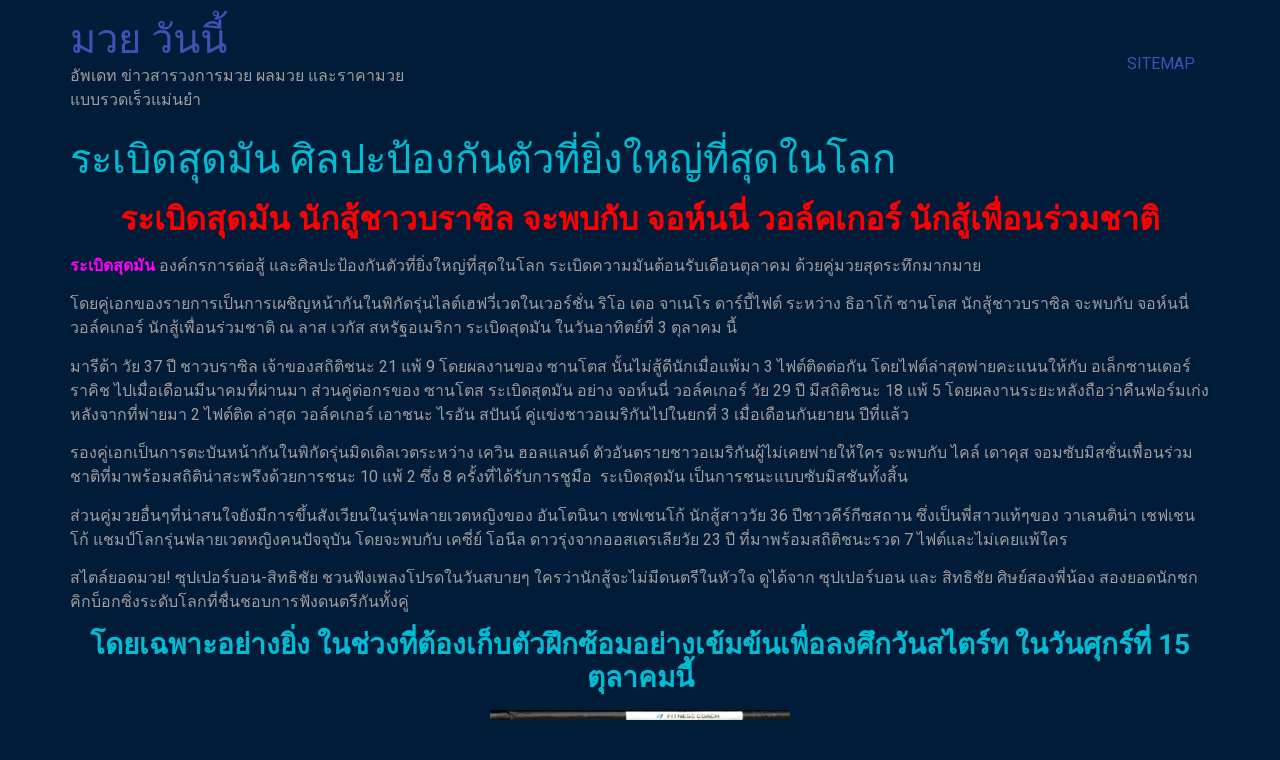

--- FILE ---
content_type: text/html; charset=UTF-8
request_url: https://www.mmajacked.com/%E0%B8%A3%E0%B8%B0%E0%B9%80%E0%B8%9A%E0%B8%B4%E0%B8%94%E0%B8%AA%E0%B8%B8%E0%B8%94%E0%B8%A1%E0%B8%B1%E0%B8%99/
body_size: 13273
content:
<!doctype html>
<html lang="th">
<head>
	<meta charset="UTF-8">
	<meta name="viewport" content="width=device-width, initial-scale=1">
	<link rel="profile" href="https://gmpg.org/xfn/11">
	<meta name='robots' content='index, follow, max-image-preview:large, max-snippet:-1, max-video-preview:-1' />

	<!-- This site is optimized with the Yoast SEO plugin v20.13 - https://yoast.com/wordpress/plugins/seo/ -->
	<title>ระเบิดสุดมัน ต้อนรับเดือนตุลาคม ด้วยคู่มวยสุดระทึกมากมาย</title>
	<meta name="description" content="ระเบิดสุดมัน และขาดลอย ผมจะพยายามเอาชนะให้ได้เพื่อพิสูจน์ให้ทุกคนเห็นว่า เปโตรเซียน ไม่ใช่นักชกคิกบ็อกซิ่งที่เก่งที่สุดเมื่อต้องมาเจอผม" />
	<link rel="canonical" href="https://www.mmajacked.com/ระเบิดสุดมัน/" />
	<meta property="og:locale" content="th_TH" />
	<meta property="og:type" content="article" />
	<meta property="og:title" content="ระเบิดสุดมัน ต้อนรับเดือนตุลาคม ด้วยคู่มวยสุดระทึกมากมาย" />
	<meta property="og:description" content="ระเบิดสุดมัน และขาดลอย ผมจะพยายามเอาชนะให้ได้เพื่อพิสูจน์ให้ทุกคนเห็นว่า เปโตรเซียน ไม่ใช่นักชกคิกบ็อกซิ่งที่เก่งที่สุดเมื่อต้องมาเจอผม" />
	<meta property="og:url" content="https://www.mmajacked.com/ระเบิดสุดมัน/" />
	<meta property="og:site_name" content="มวย วันนี้" />
	<meta property="article:published_time" content="2021-10-04T07:34:00+00:00" />
	<meta property="article:modified_time" content="2022-01-08T02:23:31+00:00" />
	<meta property="og:image" content="https://www.mmajacked.com/wp-content/uploads/2021/10/13-1.jpg" />
	<meta property="og:image:width" content="728" />
	<meta property="og:image:height" content="437" />
	<meta property="og:image:type" content="image/jpeg" />
	<meta name="author" content="admins" />
	<meta name="twitter:card" content="summary_large_image" />
	<meta name="twitter:label1" content="Written by" />
	<meta name="twitter:data1" content="admins" />
	<meta name="twitter:label2" content="Est. reading time" />
	<meta name="twitter:data2" content="2 นาที" />
	<script type="application/ld+json" class="yoast-schema-graph">{"@context":"https://schema.org","@graph":[{"@type":"WebPage","@id":"https://www.mmajacked.com/%e0%b8%a3%e0%b8%b0%e0%b9%80%e0%b8%9a%e0%b8%b4%e0%b8%94%e0%b8%aa%e0%b8%b8%e0%b8%94%e0%b8%a1%e0%b8%b1%e0%b8%99/","url":"https://www.mmajacked.com/%e0%b8%a3%e0%b8%b0%e0%b9%80%e0%b8%9a%e0%b8%b4%e0%b8%94%e0%b8%aa%e0%b8%b8%e0%b8%94%e0%b8%a1%e0%b8%b1%e0%b8%99/","name":"ระเบิดสุดมัน ต้อนรับเดือนตุลาคม ด้วยคู่มวยสุดระทึกมากมาย","isPartOf":{"@id":"https://www.mmajacked.com/#website"},"primaryImageOfPage":{"@id":"https://www.mmajacked.com/%e0%b8%a3%e0%b8%b0%e0%b9%80%e0%b8%9a%e0%b8%b4%e0%b8%94%e0%b8%aa%e0%b8%b8%e0%b8%94%e0%b8%a1%e0%b8%b1%e0%b8%99/#primaryimage"},"image":{"@id":"https://www.mmajacked.com/%e0%b8%a3%e0%b8%b0%e0%b9%80%e0%b8%9a%e0%b8%b4%e0%b8%94%e0%b8%aa%e0%b8%b8%e0%b8%94%e0%b8%a1%e0%b8%b1%e0%b8%99/#primaryimage"},"thumbnailUrl":"https://www.mmajacked.com/wp-content/uploads/2021/10/13-1.jpg","datePublished":"2021-10-04T07:34:00+00:00","dateModified":"2022-01-08T02:23:31+00:00","author":{"@id":"https://www.mmajacked.com/#/schema/person/3523647577f9cbb25fcfa4fb5cd27b6c"},"description":"ระเบิดสุดมัน และขาดลอย ผมจะพยายามเอาชนะให้ได้เพื่อพิสูจน์ให้ทุกคนเห็นว่า เปโตรเซียน ไม่ใช่นักชกคิกบ็อกซิ่งที่เก่งที่สุดเมื่อต้องมาเจอผม","breadcrumb":{"@id":"https://www.mmajacked.com/%e0%b8%a3%e0%b8%b0%e0%b9%80%e0%b8%9a%e0%b8%b4%e0%b8%94%e0%b8%aa%e0%b8%b8%e0%b8%94%e0%b8%a1%e0%b8%b1%e0%b8%99/#breadcrumb"},"inLanguage":"th","potentialAction":[{"@type":"ReadAction","target":["https://www.mmajacked.com/%e0%b8%a3%e0%b8%b0%e0%b9%80%e0%b8%9a%e0%b8%b4%e0%b8%94%e0%b8%aa%e0%b8%b8%e0%b8%94%e0%b8%a1%e0%b8%b1%e0%b8%99/"]}]},{"@type":"ImageObject","inLanguage":"th","@id":"https://www.mmajacked.com/%e0%b8%a3%e0%b8%b0%e0%b9%80%e0%b8%9a%e0%b8%b4%e0%b8%94%e0%b8%aa%e0%b8%b8%e0%b8%94%e0%b8%a1%e0%b8%b1%e0%b8%99/#primaryimage","url":"https://www.mmajacked.com/wp-content/uploads/2021/10/13-1.jpg","contentUrl":"https://www.mmajacked.com/wp-content/uploads/2021/10/13-1.jpg","width":728,"height":437,"caption":"ระเบิดสุดมัน"},{"@type":"BreadcrumbList","@id":"https://www.mmajacked.com/%e0%b8%a3%e0%b8%b0%e0%b9%80%e0%b8%9a%e0%b8%b4%e0%b8%94%e0%b8%aa%e0%b8%b8%e0%b8%94%e0%b8%a1%e0%b8%b1%e0%b8%99/#breadcrumb","itemListElement":[{"@type":"ListItem","position":1,"name":"Home","item":"https://www.mmajacked.com/"},{"@type":"ListItem","position":2,"name":"ระเบิดสุดมัน ศิลปะป้องกันตัวที่ยิ่งใหญ่ที่สุดในโลก"}]},{"@type":"WebSite","@id":"https://www.mmajacked.com/#website","url":"https://www.mmajacked.com/","name":"มวย วันนี้","description":"อัพเดท ข่าวสารวงการมวย ผลมวย และราคามวย แบบรวดเร็วแม่นยำ","potentialAction":[{"@type":"SearchAction","target":{"@type":"EntryPoint","urlTemplate":"https://www.mmajacked.com/?s={search_term_string}"},"query-input":"required name=search_term_string"}],"inLanguage":"th"},{"@type":"Person","@id":"https://www.mmajacked.com/#/schema/person/3523647577f9cbb25fcfa4fb5cd27b6c","name":"admins","image":{"@type":"ImageObject","inLanguage":"th","@id":"https://www.mmajacked.com/#/schema/person/image/","url":"https://secure.gravatar.com/avatar/46d8d939eb3157d0197a0cdc411799d8?s=96&d=mm&r=g","contentUrl":"https://secure.gravatar.com/avatar/46d8d939eb3157d0197a0cdc411799d8?s=96&d=mm&r=g","caption":"admins"},"url":"https://www.mmajacked.com/author/admins/"}]}</script>
	<!-- / Yoast SEO plugin. -->


<link rel="alternate" type="application/rss+xml" title="มวย วันนี้ &raquo; ฟีด" href="https://www.mmajacked.com/feed/" />
<script>
window._wpemojiSettings = {"baseUrl":"https:\/\/s.w.org\/images\/core\/emoji\/14.0.0\/72x72\/","ext":".png","svgUrl":"https:\/\/s.w.org\/images\/core\/emoji\/14.0.0\/svg\/","svgExt":".svg","source":{"concatemoji":"https:\/\/www.mmajacked.com\/wp-includes\/js\/wp-emoji-release.min.js?ver=6.3.7"}};
/*! This file is auto-generated */
!function(i,n){var o,s,e;function c(e){try{var t={supportTests:e,timestamp:(new Date).valueOf()};sessionStorage.setItem(o,JSON.stringify(t))}catch(e){}}function p(e,t,n){e.clearRect(0,0,e.canvas.width,e.canvas.height),e.fillText(t,0,0);var t=new Uint32Array(e.getImageData(0,0,e.canvas.width,e.canvas.height).data),r=(e.clearRect(0,0,e.canvas.width,e.canvas.height),e.fillText(n,0,0),new Uint32Array(e.getImageData(0,0,e.canvas.width,e.canvas.height).data));return t.every(function(e,t){return e===r[t]})}function u(e,t,n){switch(t){case"flag":return n(e,"\ud83c\udff3\ufe0f\u200d\u26a7\ufe0f","\ud83c\udff3\ufe0f\u200b\u26a7\ufe0f")?!1:!n(e,"\ud83c\uddfa\ud83c\uddf3","\ud83c\uddfa\u200b\ud83c\uddf3")&&!n(e,"\ud83c\udff4\udb40\udc67\udb40\udc62\udb40\udc65\udb40\udc6e\udb40\udc67\udb40\udc7f","\ud83c\udff4\u200b\udb40\udc67\u200b\udb40\udc62\u200b\udb40\udc65\u200b\udb40\udc6e\u200b\udb40\udc67\u200b\udb40\udc7f");case"emoji":return!n(e,"\ud83e\udef1\ud83c\udffb\u200d\ud83e\udef2\ud83c\udfff","\ud83e\udef1\ud83c\udffb\u200b\ud83e\udef2\ud83c\udfff")}return!1}function f(e,t,n){var r="undefined"!=typeof WorkerGlobalScope&&self instanceof WorkerGlobalScope?new OffscreenCanvas(300,150):i.createElement("canvas"),a=r.getContext("2d",{willReadFrequently:!0}),o=(a.textBaseline="top",a.font="600 32px Arial",{});return e.forEach(function(e){o[e]=t(a,e,n)}),o}function t(e){var t=i.createElement("script");t.src=e,t.defer=!0,i.head.appendChild(t)}"undefined"!=typeof Promise&&(o="wpEmojiSettingsSupports",s=["flag","emoji"],n.supports={everything:!0,everythingExceptFlag:!0},e=new Promise(function(e){i.addEventListener("DOMContentLoaded",e,{once:!0})}),new Promise(function(t){var n=function(){try{var e=JSON.parse(sessionStorage.getItem(o));if("object"==typeof e&&"number"==typeof e.timestamp&&(new Date).valueOf()<e.timestamp+604800&&"object"==typeof e.supportTests)return e.supportTests}catch(e){}return null}();if(!n){if("undefined"!=typeof Worker&&"undefined"!=typeof OffscreenCanvas&&"undefined"!=typeof URL&&URL.createObjectURL&&"undefined"!=typeof Blob)try{var e="postMessage("+f.toString()+"("+[JSON.stringify(s),u.toString(),p.toString()].join(",")+"));",r=new Blob([e],{type:"text/javascript"}),a=new Worker(URL.createObjectURL(r),{name:"wpTestEmojiSupports"});return void(a.onmessage=function(e){c(n=e.data),a.terminate(),t(n)})}catch(e){}c(n=f(s,u,p))}t(n)}).then(function(e){for(var t in e)n.supports[t]=e[t],n.supports.everything=n.supports.everything&&n.supports[t],"flag"!==t&&(n.supports.everythingExceptFlag=n.supports.everythingExceptFlag&&n.supports[t]);n.supports.everythingExceptFlag=n.supports.everythingExceptFlag&&!n.supports.flag,n.DOMReady=!1,n.readyCallback=function(){n.DOMReady=!0}}).then(function(){return e}).then(function(){var e;n.supports.everything||(n.readyCallback(),(e=n.source||{}).concatemoji?t(e.concatemoji):e.wpemoji&&e.twemoji&&(t(e.twemoji),t(e.wpemoji)))}))}((window,document),window._wpemojiSettings);
</script>
<style>
img.wp-smiley,
img.emoji {
	display: inline !important;
	border: none !important;
	box-shadow: none !important;
	height: 1em !important;
	width: 1em !important;
	margin: 0 0.07em !important;
	vertical-align: -0.1em !important;
	background: none !important;
	padding: 0 !important;
}
</style>
	<link rel='stylesheet' id='wp-block-library-css' href='https://www.mmajacked.com/wp-includes/css/dist/block-library/style.min.css?ver=6.3.7' media='all' />
<style id='classic-theme-styles-inline-css'>
/*! This file is auto-generated */
.wp-block-button__link{color:#fff;background-color:#32373c;border-radius:9999px;box-shadow:none;text-decoration:none;padding:calc(.667em + 2px) calc(1.333em + 2px);font-size:1.125em}.wp-block-file__button{background:#32373c;color:#fff;text-decoration:none}
</style>
<style id='global-styles-inline-css'>
body{--wp--preset--color--black: #000000;--wp--preset--color--cyan-bluish-gray: #abb8c3;--wp--preset--color--white: #ffffff;--wp--preset--color--pale-pink: #f78da7;--wp--preset--color--vivid-red: #cf2e2e;--wp--preset--color--luminous-vivid-orange: #ff6900;--wp--preset--color--luminous-vivid-amber: #fcb900;--wp--preset--color--light-green-cyan: #7bdcb5;--wp--preset--color--vivid-green-cyan: #00d084;--wp--preset--color--pale-cyan-blue: #8ed1fc;--wp--preset--color--vivid-cyan-blue: #0693e3;--wp--preset--color--vivid-purple: #9b51e0;--wp--preset--gradient--vivid-cyan-blue-to-vivid-purple: linear-gradient(135deg,rgba(6,147,227,1) 0%,rgb(155,81,224) 100%);--wp--preset--gradient--light-green-cyan-to-vivid-green-cyan: linear-gradient(135deg,rgb(122,220,180) 0%,rgb(0,208,130) 100%);--wp--preset--gradient--luminous-vivid-amber-to-luminous-vivid-orange: linear-gradient(135deg,rgba(252,185,0,1) 0%,rgba(255,105,0,1) 100%);--wp--preset--gradient--luminous-vivid-orange-to-vivid-red: linear-gradient(135deg,rgba(255,105,0,1) 0%,rgb(207,46,46) 100%);--wp--preset--gradient--very-light-gray-to-cyan-bluish-gray: linear-gradient(135deg,rgb(238,238,238) 0%,rgb(169,184,195) 100%);--wp--preset--gradient--cool-to-warm-spectrum: linear-gradient(135deg,rgb(74,234,220) 0%,rgb(151,120,209) 20%,rgb(207,42,186) 40%,rgb(238,44,130) 60%,rgb(251,105,98) 80%,rgb(254,248,76) 100%);--wp--preset--gradient--blush-light-purple: linear-gradient(135deg,rgb(255,206,236) 0%,rgb(152,150,240) 100%);--wp--preset--gradient--blush-bordeaux: linear-gradient(135deg,rgb(254,205,165) 0%,rgb(254,45,45) 50%,rgb(107,0,62) 100%);--wp--preset--gradient--luminous-dusk: linear-gradient(135deg,rgb(255,203,112) 0%,rgb(199,81,192) 50%,rgb(65,88,208) 100%);--wp--preset--gradient--pale-ocean: linear-gradient(135deg,rgb(255,245,203) 0%,rgb(182,227,212) 50%,rgb(51,167,181) 100%);--wp--preset--gradient--electric-grass: linear-gradient(135deg,rgb(202,248,128) 0%,rgb(113,206,126) 100%);--wp--preset--gradient--midnight: linear-gradient(135deg,rgb(2,3,129) 0%,rgb(40,116,252) 100%);--wp--preset--font-size--small: 13px;--wp--preset--font-size--medium: 20px;--wp--preset--font-size--large: 36px;--wp--preset--font-size--x-large: 42px;--wp--preset--spacing--20: 0.44rem;--wp--preset--spacing--30: 0.67rem;--wp--preset--spacing--40: 1rem;--wp--preset--spacing--50: 1.5rem;--wp--preset--spacing--60: 2.25rem;--wp--preset--spacing--70: 3.38rem;--wp--preset--spacing--80: 5.06rem;--wp--preset--shadow--natural: 6px 6px 9px rgba(0, 0, 0, 0.2);--wp--preset--shadow--deep: 12px 12px 50px rgba(0, 0, 0, 0.4);--wp--preset--shadow--sharp: 6px 6px 0px rgba(0, 0, 0, 0.2);--wp--preset--shadow--outlined: 6px 6px 0px -3px rgba(255, 255, 255, 1), 6px 6px rgba(0, 0, 0, 1);--wp--preset--shadow--crisp: 6px 6px 0px rgba(0, 0, 0, 1);}:where(.is-layout-flex){gap: 0.5em;}:where(.is-layout-grid){gap: 0.5em;}body .is-layout-flow > .alignleft{float: left;margin-inline-start: 0;margin-inline-end: 2em;}body .is-layout-flow > .alignright{float: right;margin-inline-start: 2em;margin-inline-end: 0;}body .is-layout-flow > .aligncenter{margin-left: auto !important;margin-right: auto !important;}body .is-layout-constrained > .alignleft{float: left;margin-inline-start: 0;margin-inline-end: 2em;}body .is-layout-constrained > .alignright{float: right;margin-inline-start: 2em;margin-inline-end: 0;}body .is-layout-constrained > .aligncenter{margin-left: auto !important;margin-right: auto !important;}body .is-layout-constrained > :where(:not(.alignleft):not(.alignright):not(.alignfull)){max-width: var(--wp--style--global--content-size);margin-left: auto !important;margin-right: auto !important;}body .is-layout-constrained > .alignwide{max-width: var(--wp--style--global--wide-size);}body .is-layout-flex{display: flex;}body .is-layout-flex{flex-wrap: wrap;align-items: center;}body .is-layout-flex > *{margin: 0;}body .is-layout-grid{display: grid;}body .is-layout-grid > *{margin: 0;}:where(.wp-block-columns.is-layout-flex){gap: 2em;}:where(.wp-block-columns.is-layout-grid){gap: 2em;}:where(.wp-block-post-template.is-layout-flex){gap: 1.25em;}:where(.wp-block-post-template.is-layout-grid){gap: 1.25em;}.has-black-color{color: var(--wp--preset--color--black) !important;}.has-cyan-bluish-gray-color{color: var(--wp--preset--color--cyan-bluish-gray) !important;}.has-white-color{color: var(--wp--preset--color--white) !important;}.has-pale-pink-color{color: var(--wp--preset--color--pale-pink) !important;}.has-vivid-red-color{color: var(--wp--preset--color--vivid-red) !important;}.has-luminous-vivid-orange-color{color: var(--wp--preset--color--luminous-vivid-orange) !important;}.has-luminous-vivid-amber-color{color: var(--wp--preset--color--luminous-vivid-amber) !important;}.has-light-green-cyan-color{color: var(--wp--preset--color--light-green-cyan) !important;}.has-vivid-green-cyan-color{color: var(--wp--preset--color--vivid-green-cyan) !important;}.has-pale-cyan-blue-color{color: var(--wp--preset--color--pale-cyan-blue) !important;}.has-vivid-cyan-blue-color{color: var(--wp--preset--color--vivid-cyan-blue) !important;}.has-vivid-purple-color{color: var(--wp--preset--color--vivid-purple) !important;}.has-black-background-color{background-color: var(--wp--preset--color--black) !important;}.has-cyan-bluish-gray-background-color{background-color: var(--wp--preset--color--cyan-bluish-gray) !important;}.has-white-background-color{background-color: var(--wp--preset--color--white) !important;}.has-pale-pink-background-color{background-color: var(--wp--preset--color--pale-pink) !important;}.has-vivid-red-background-color{background-color: var(--wp--preset--color--vivid-red) !important;}.has-luminous-vivid-orange-background-color{background-color: var(--wp--preset--color--luminous-vivid-orange) !important;}.has-luminous-vivid-amber-background-color{background-color: var(--wp--preset--color--luminous-vivid-amber) !important;}.has-light-green-cyan-background-color{background-color: var(--wp--preset--color--light-green-cyan) !important;}.has-vivid-green-cyan-background-color{background-color: var(--wp--preset--color--vivid-green-cyan) !important;}.has-pale-cyan-blue-background-color{background-color: var(--wp--preset--color--pale-cyan-blue) !important;}.has-vivid-cyan-blue-background-color{background-color: var(--wp--preset--color--vivid-cyan-blue) !important;}.has-vivid-purple-background-color{background-color: var(--wp--preset--color--vivid-purple) !important;}.has-black-border-color{border-color: var(--wp--preset--color--black) !important;}.has-cyan-bluish-gray-border-color{border-color: var(--wp--preset--color--cyan-bluish-gray) !important;}.has-white-border-color{border-color: var(--wp--preset--color--white) !important;}.has-pale-pink-border-color{border-color: var(--wp--preset--color--pale-pink) !important;}.has-vivid-red-border-color{border-color: var(--wp--preset--color--vivid-red) !important;}.has-luminous-vivid-orange-border-color{border-color: var(--wp--preset--color--luminous-vivid-orange) !important;}.has-luminous-vivid-amber-border-color{border-color: var(--wp--preset--color--luminous-vivid-amber) !important;}.has-light-green-cyan-border-color{border-color: var(--wp--preset--color--light-green-cyan) !important;}.has-vivid-green-cyan-border-color{border-color: var(--wp--preset--color--vivid-green-cyan) !important;}.has-pale-cyan-blue-border-color{border-color: var(--wp--preset--color--pale-cyan-blue) !important;}.has-vivid-cyan-blue-border-color{border-color: var(--wp--preset--color--vivid-cyan-blue) !important;}.has-vivid-purple-border-color{border-color: var(--wp--preset--color--vivid-purple) !important;}.has-vivid-cyan-blue-to-vivid-purple-gradient-background{background: var(--wp--preset--gradient--vivid-cyan-blue-to-vivid-purple) !important;}.has-light-green-cyan-to-vivid-green-cyan-gradient-background{background: var(--wp--preset--gradient--light-green-cyan-to-vivid-green-cyan) !important;}.has-luminous-vivid-amber-to-luminous-vivid-orange-gradient-background{background: var(--wp--preset--gradient--luminous-vivid-amber-to-luminous-vivid-orange) !important;}.has-luminous-vivid-orange-to-vivid-red-gradient-background{background: var(--wp--preset--gradient--luminous-vivid-orange-to-vivid-red) !important;}.has-very-light-gray-to-cyan-bluish-gray-gradient-background{background: var(--wp--preset--gradient--very-light-gray-to-cyan-bluish-gray) !important;}.has-cool-to-warm-spectrum-gradient-background{background: var(--wp--preset--gradient--cool-to-warm-spectrum) !important;}.has-blush-light-purple-gradient-background{background: var(--wp--preset--gradient--blush-light-purple) !important;}.has-blush-bordeaux-gradient-background{background: var(--wp--preset--gradient--blush-bordeaux) !important;}.has-luminous-dusk-gradient-background{background: var(--wp--preset--gradient--luminous-dusk) !important;}.has-pale-ocean-gradient-background{background: var(--wp--preset--gradient--pale-ocean) !important;}.has-electric-grass-gradient-background{background: var(--wp--preset--gradient--electric-grass) !important;}.has-midnight-gradient-background{background: var(--wp--preset--gradient--midnight) !important;}.has-small-font-size{font-size: var(--wp--preset--font-size--small) !important;}.has-medium-font-size{font-size: var(--wp--preset--font-size--medium) !important;}.has-large-font-size{font-size: var(--wp--preset--font-size--large) !important;}.has-x-large-font-size{font-size: var(--wp--preset--font-size--x-large) !important;}
.wp-block-navigation a:where(:not(.wp-element-button)){color: inherit;}
:where(.wp-block-post-template.is-layout-flex){gap: 1.25em;}:where(.wp-block-post-template.is-layout-grid){gap: 1.25em;}
:where(.wp-block-columns.is-layout-flex){gap: 2em;}:where(.wp-block-columns.is-layout-grid){gap: 2em;}
.wp-block-pullquote{font-size: 1.5em;line-height: 1.6;}
</style>
<link rel='stylesheet' id='hello-elementor-css' href='https://www.mmajacked.com/wp-content/themes/hello-elementor/style.min.css?ver=2.8.1' media='all' />
<link rel='stylesheet' id='hello-elementor-theme-style-css' href='https://www.mmajacked.com/wp-content/themes/hello-elementor/theme.min.css?ver=2.8.1' media='all' />
<link rel='stylesheet' id='elementor-frontend-css' href='https://www.mmajacked.com/wp-content/plugins/elementor/assets/css/frontend-lite.min.css?ver=3.15.2' media='all' />
<link rel='stylesheet' id='elementor-post-5613-css' href='https://www.mmajacked.com/wp-content/uploads/elementor/css/post-5613.css?ver=1691936126' media='all' />
<link rel='stylesheet' id='elementor-icons-css' href='https://www.mmajacked.com/wp-content/plugins/elementor/assets/lib/eicons/css/elementor-icons.min.css?ver=5.21.0' media='all' />
<link rel='stylesheet' id='swiper-css' href='https://www.mmajacked.com/wp-content/plugins/elementor/assets/lib/swiper/v8/css/swiper.min.css?ver=8.4.5' media='all' />
<link rel='stylesheet' id='elementor-pro-css' href='https://www.mmajacked.com/wp-content/plugins/elementor-pro/assets/css/frontend-lite.min.css?ver=3.15.1' media='all' />
<link rel='stylesheet' id='elementor-global-css' href='https://www.mmajacked.com/wp-content/uploads/elementor/css/global.css?ver=1691936190' media='all' />
<link rel='stylesheet' id='elementor-post-5751-css' href='https://www.mmajacked.com/wp-content/uploads/elementor/css/post-5751.css?ver=1695104043' media='all' />
<link rel='stylesheet' id='google-fonts-1-css' href='https://fonts.googleapis.com/css?family=Roboto%3A100%2C100italic%2C200%2C200italic%2C300%2C300italic%2C400%2C400italic%2C500%2C500italic%2C600%2C600italic%2C700%2C700italic%2C800%2C800italic%2C900%2C900italic%7CRoboto+Slab%3A100%2C100italic%2C200%2C200italic%2C300%2C300italic%2C400%2C400italic%2C500%2C500italic%2C600%2C600italic%2C700%2C700italic%2C800%2C800italic%2C900%2C900italic&#038;display=swap&#038;ver=6.3.7' media='all' />
<link rel="preconnect" href="https://fonts.gstatic.com/" crossorigin><script src='https://www.mmajacked.com/wp-includes/js/jquery/jquery.min.js?ver=3.7.0' id='jquery-core-js'></script>
<script src='https://www.mmajacked.com/wp-includes/js/jquery/jquery-migrate.min.js?ver=3.4.1' id='jquery-migrate-js'></script>
<link rel="https://api.w.org/" href="https://www.mmajacked.com/wp-json/" /><link rel="alternate" type="application/json" href="https://www.mmajacked.com/wp-json/wp/v2/posts/715" /><link rel="EditURI" type="application/rsd+xml" title="RSD" href="https://www.mmajacked.com/xmlrpc.php?rsd" />
<meta name="generator" content="WordPress 6.3.7" />
<link rel='shortlink' href='https://www.mmajacked.com/?p=715' />
<link rel="alternate" type="application/json+oembed" href="https://www.mmajacked.com/wp-json/oembed/1.0/embed?url=https%3A%2F%2Fwww.mmajacked.com%2F%25e0%25b8%25a3%25e0%25b8%25b0%25e0%25b9%2580%25e0%25b8%259a%25e0%25b8%25b4%25e0%25b8%2594%25e0%25b8%25aa%25e0%25b8%25b8%25e0%25b8%2594%25e0%25b8%25a1%25e0%25b8%25b1%25e0%25b8%2599%2F" />
<link rel="alternate" type="text/xml+oembed" href="https://www.mmajacked.com/wp-json/oembed/1.0/embed?url=https%3A%2F%2Fwww.mmajacked.com%2F%25e0%25b8%25a3%25e0%25b8%25b0%25e0%25b9%2580%25e0%25b8%259a%25e0%25b8%25b4%25e0%25b8%2594%25e0%25b8%25aa%25e0%25b8%25b8%25e0%25b8%2594%25e0%25b8%25a1%25e0%25b8%25b1%25e0%25b8%2599%2F&#038;format=xml" />
<meta name="generator" content="Elementor 3.15.2; features: e_dom_optimization, e_optimized_assets_loading, e_optimized_css_loading, additional_custom_breakpoints; settings: css_print_method-external, google_font-enabled, font_display-swap">
</head>
<body data-rsssl=1 class="post-template-default single single-post postid-715 single-format-standard elementor-default elementor-kit-5613">


<a class="skip-link screen-reader-text" href="#content">Skip to content</a>

<header id="site-header" class="site-header dynamic-header menu-dropdown-tablet" role="banner">
	<div class="header-inner">
		<div class="site-branding show-title">
							<h1 class="site-title show">
					<a href="https://www.mmajacked.com/" title="Home" rel="home">
						มวย วันนี้					</a>
				</h1>
							<p class="site-description show">
					อัพเดท ข่าวสารวงการมวย ผลมวย และราคามวย แบบรวดเร็วแม่นยำ				</p>
					</div>

					<nav class="site-navigation show">
				<div class="menu-m1-container"><ul id="menu-m1" class="menu"><li id="menu-item-5" class="menu-item menu-item-type-custom menu-item-object-custom menu-item-5"><a href="https://www.mmajacked.com/sitemap_index.xml">SITEMAP</a></li>
</ul></div>			</nav>
			<div class="site-navigation-toggle-holder show">
				<div class="site-navigation-toggle" role="button" tabindex="0">
					<i class="eicon-menu-bar" aria-hidden="true"></i>
					<span class="screen-reader-text">Menu</span>
				</div>
			</div>
			<nav class="site-navigation-dropdown show">
				<div class="menu-m1-container"><ul id="menu-m1" class="menu"><li id="menu-item-5" class="menu-item menu-item-type-custom menu-item-object-custom menu-item-5"><a href="https://www.mmajacked.com/sitemap_index.xml">SITEMAP</a></li>
</ul></div>			</nav>
			</div>
</header>

<main id="content" class="site-main post-715 post type-post status-publish format-standard has-post-thumbnail hentry category-8">

			<header class="page-header">
			<h1 class="entry-title">ระเบิดสุดมัน ศิลปะป้องกันตัวที่ยิ่งใหญ่ที่สุดในโลก</h1>		</header>
	
	<div class="page-content">
		<h2 style="text-align: center;"><span style="color: #ff0000;"><strong>ระเบิดสุดมัน นักสู้ชาวบราซิล จะพบกับ จอห์นนี่ วอล์คเกอร์ นักสู้เพื่อนร่วมชาติ</strong></span></h2>
<p><span style="font-weight: 400;"><strong><span style="color: #ff00ff;">ระเบิดสุดมัน</span></strong> องค์กรการต่อสู้ และศิลปะป้องกันตัวที่ยิ่งใหญ่ที่สุดในโลก ระเบิดความมันต้อนรับเดือนตุลาคม ด้วยคู่มวยสุดระทึกมากมาย</span></p>
<p><span style="font-weight: 400;">โดยคู่เอกของรายการเป็นการเผชิญหน้ากันในพิกัดรุ่นไลต์เฮฟวี่เวตในเวอร์ชั่น ริโอ เดอ จาเนโร ดาร์บี้ไฟต์ ระหว่าง ธิอาโก้ ซานโตส นักสู้ชาวบราซิล จะพบกับ จอห์นนี่ วอล์คเกอร์ นักสู้เพื่อนร่วมชาติ ณ ลาส เวกัส สหรัฐอเมริกา ระเบิดสุดมัน ในวันอาทิตย์ที่ 3 ตุลาคม นี้</span></p>
<p><span style="font-weight: 400;">มารีต้า วัย 37 ปี ชาวบราซิล เจ้าของสถิติชนะ 21 แพ้ 9 โดยผลงานของ ซานโตส นั้นไม่สู้ดีนักเมื่อแพ้มา 3 ไฟต์ติดต่อกัน โดยไฟต์ล่าสุดพ่ายคะแนนให้กับ อเล็กซานเดอร์ ราคิช ไปเมื่อเดือนมีนาคมที่ผ่านมา ส่วนคู่ต่อกรของ ซานโตส ระเบิดสุดมัน อย่าง จอห์นนี่ วอล์คเกอร์ วัย 29 ปี มีสถิติชนะ 18 แพ้ 5 โดยผลงานระยะหลังถือว่าคืนฟอร์มเก่งหลังจากที่พ่ายมา 2 ไฟต์ติด ล่าสุด วอล์คเกอร์ เอาชนะ ไรอัน สปันน์ คู่แข่งชาวอเมริกันไปในยกที่ 3 เมื่อเดือนกันยายน ปีที่แล้ว</span></p>
<p><span style="font-weight: 400;">รองคู่เอกเป็นการตะบันหน้ากันในพิกัดรุ่นมิดเดิลเวตระหว่าง เควิน ฮอลแลนด์ ตัวอันตรายชาวอเมริกันผู้ไม่เคยพ่ายให้ใคร จะพบกับ ไคล์ เดาคุส จอมซับมิสชั่นเพื่อนร่วมชาติที่มาพร้อมสถิติน่าสะพรึงด้วยการชนะ 10 แพ้ 2 ซึ่ง 8 ครั้งที่ได้รับการชูมือ  ระเบิดสุดมัน เป็นการชนะแบบซับมิสชันทั้งสิ้น</span></p>
<p><span style="font-weight: 400;">ส่วนคู่มวยอื่นๆที่น่าสนใจยังมีการขึ้นสังเวียนในรุ่นฟลายเวตหญิงของ อันโตนินา เชฟเชนโก้ นักสู้สาววัย 36 ปีชาวคีร์กีซสถาน ซึ่งเป็นพี่สาวแท้ๆของ วาเลนติน่า เชฟเชนโก้ แชมป์โลกรุ่นฟลายเวตหญิงคนปัจจุบัน โดยจะพบกับ เคซี่ย์ โอนีล ดาวรุ่งจากออสเตรเลียวัย 23 ปี ที่มาพร้อมสถิติชนะรวด 7 ไฟต์และไม่เคยแพ้ใคร</span></p>
<p><span style="font-weight: 400;">สไตล์ยอดมวย! ซุปเปอร์บอน-สิทธิชัย ชวนฟังเพลงโปรดในวันสบายๆ ใครว่านักสู้จะไม่มีดนตรีในหัวใจ ดูได้จาก ซุปเปอร์บอน และ สิทธิชัย ศิษย์สองพี่น้อง สองยอดนักชกคิกบ็อกซิ่งระดับโลกที่ชื่นชอบการฟังดนตรีกันทั้งคู่</span></p>
<h3 style="text-align: center;"><strong>โดยเฉพาะอย่างยิ่ง ในช่วงที่ต้องเก็บตัวฝึกซ้อมอย่างเข้มข้นเพื่อลงศึกวันสไตร์ท ในวันศุกร์ที่ 15 ตุลาคมนี้</strong></h3>
<p><img decoding="async" fetchpriority="high" class="size-medium wp-image-717 aligncenter" src="https://www.mmajacked.com/wp-content/uploads/2021/10/14-1-300x180.jpg" alt="ระเบิดสุดมัน" width="300" height="180" srcset="https://www.mmajacked.com/wp-content/uploads/2021/10/14-1-300x180.jpg 300w, https://www.mmajacked.com/wp-content/uploads/2021/10/14-1.jpg 728w" sizes="(max-width: 300px) 100vw, 300px" /></p>
<blockquote>
<p style="text-align: center;"><em><strong><span style="color: #33cccc;">พวกเขามักใช้การฟังเพลงช่วยสร้างพลังใจในการฝึกซ้อมและช่วยผ่อนคลายความอ่อนล้าในวันพักผ่อนเป็นประจำ</span></strong></em></p>
</blockquote>
<p><span style="font-weight: 400;">วันนี้ เราจะพาไปดูกันว่าระดับนักสู้ยอดฝีมืออย่างพวกเขาชอบฟังเพลงแนวไหนกัน ซุปเปอร์บอน เป็นนักฟังเพลงตัวยง แถมยังติดการฟังเพลง ไม่ว่าจะทำกิจกรรมใดต้องมีเสียงเพลงคลอเคล้าไปตลอดเวลา โดยเขาเผยว่า ผมชอบฟังเพลงมากครับ เพราะตอนวิ่งก็ฟังเพลง ตอนซ้อมมวยก็ชอบเปิดเพลงเสียงดังๆ ผมฟังเพลงแทบทุกแนวเลยครับ แต่ถ้าฟังบ่อยๆ ก็คงเป็นเพลง ป๊อป ฮิปฮอป แล้วก็เพลงไทยสมัยใหม่ที่วัยรุ่นชอบฟังครับ และนี่คือ 3 เพลงที่ ซุปเปอร์บอน ชื่นชอบที่สุด</span></p>
<p><span style="font-weight: 400;">ซุปเปอร์บอน ประกาศกร้าวจะเอาชนะคิกบ็อกเซอร์ตัวพ่อชาวอิตาลี จอร์จิโอ เปโตรเซียน แบบขาดลอยเพื่อพิสูจน์ว่าเขาไม่ได้เก่งที่สุดในโลก พร้อมคว้าแชมป์โลก วัน คิกบ็อกซิ่ง รุ่นเฟเธอร์เวต (65.9-70.3 กก.) เป็นคนแรกในประวัติศาสตร์ วัน โดยทั้งคู่จะลงฟาดปากกันในศึก วัน เฟิร์ส สไตรก์ ซึ่งจะถ่ายทอดสดในวันศุกร์ที่ 15 ต.ค. นี้ <strong><span style="color: #0000ff;"><a style="color: #0000ff;" href="https://www.mmajacked.com/%e0%b9%84%e0%b8%a1%e0%b9%88%e0%b9%84%e0%b8%94%e0%b9%89%e0%b9%80%e0%b8%81%e0%b9%88%e0%b8%87%e0%b8%97%e0%b8%b5%e0%b9%88%e0%b8%aa%e0%b8%b8%e0%b8%94/">ไม่ได้เก่งที่สุด</a></span></strong></span></p>
<p><span style="font-weight: 400;">นักชกคิกบ็อกซิ่งขวัญใจชาวไทย วัย 31 ปี ได้โอกาสคืนสังเวียนอีกครั้งในรอบ 1 ปีเศษ หลังเปิดตัวอย่างงดงามบนเวที วัน ด้วยการย้ำแค้นเอาชนะคะแนนอย่างเป็นเอกฉันท์เหนือคู่ปรับตลอดกาลอย่าง สิทธิชัย ศิษย์สองพี่น้อง เมื่อ 31 ก.ค. 63</span></p>
<p><span style="font-weight: 400;">ศึกครั้งนี้ เป็นโอกาสสำคัญที่ ซุปเปอร์บอน จะได้ประจันหน้ากับแชมป์ วัน คิกบ็อกซิ่ง เวิลด์ กรังด์ปรีซ์ รุ่นเฟเธอร์เวต และมือวางอันดับหนึ่งของแรงกิงรุ่นนี้อย่าง จอร์จิโอ เปโตรเซียน ซึ่งเขาเฝ้ารอคอยมานาน และอาจส่งให้เขาขึ้นนั่งแท่นราชันย์ วัน คิกบ็อกซิ่ง รุ่นเฟเธอร์เวต ได้ตามที่ตั้งใจไว้</span></p>
<p><span style="font-weight: 400;">แม้ ซุปเปอร์บอน จะยอมรับว่า เปโตรเซียน เป็นคู่ต่อสู้ที่แข็งแกร่ง มีการออกอาวุธที่รุนแรงและแม่นยำตามฉายา เดอะด๊อกเทอร์ แต่ยังมองว่า ไม่ได้เหนือชั้นกว่าเขาสักเท่าไหร่ โดยเขาตั้งใจจะเอาชนะ เปโตรเซียน อย่างขาดลอยและสอยเข็มขัดแชมป์โลก วัน มาเป็นของคนไทยให้ได้</span></p>
<p><span style="font-weight: 400;">จุดแข็งของ เปโตรเซียน คือหมัดหนัก ออกอาวุธได้รวดเร็ว แต่จุดอ่อนเขาก็มีครับ ผมว่าเขาไม่สู้เข่า เพราะฉะนั้น ผมก็จะอาศัยพื้นฐานการใช้อาวุธมวยไทยมาปรับใช้ให้เป็นประโยชน์ในไฟต์นี้ครับ แต่ถ้าจะชนะน็อกคงยาก เพราะมวยระดับนี้เขาต้องป้องกันจุดอ่อนของตนเองไว้แล้ว</span></p>
<p><span style="font-weight: 400;">แต่สิ่งที่ผมตั้งใจจะทำให้ได้ คือชนะคะแนนแบบใสสะอาดและขาดลอย ผมจะพยายามเอาชนะให้ได้เพื่อพิสูจน์ให้ทุกคนเห็นว่า เปโตรเซียน ไม่ใช่นักชกคิกบ็อกซิ่งที่เก่งที่สุดเมื่อต้องมาเจอผม <strong><span style="color: #0000ff;"><a style="color: #0000ff;" href="https://www.mmajacked.com">มวย วันนี้</a></span></strong>  </span></p>
		<div class="post-tags">
					</div>
			</div>

	
</main>

			<div data-elementor-type="footer" data-elementor-id="5751" class="elementor elementor-5751 elementor-location-footer" data-elementor-post-type="elementor_library">
								<section class="elementor-section elementor-top-section elementor-element elementor-element-a8b39f0 elementor-section-boxed elementor-section-height-default elementor-section-height-default" data-id="a8b39f0" data-element_type="section">
						<div class="elementor-container elementor-column-gap-default">
					<div class="elementor-column elementor-col-50 elementor-top-column elementor-element elementor-element-1d5f253" data-id="1d5f253" data-element_type="column">
			<div class="elementor-widget-wrap elementor-element-populated">
								<div class="elementor-element elementor-element-b6d8f31 elementor-grid-1 elementor-grid-tablet-2 elementor-grid-mobile-1 elementor-widget elementor-widget-portfolio" data-id="b6d8f31" data-element_type="widget" data-settings="{&quot;columns&quot;:&quot;1&quot;,&quot;columns_tablet&quot;:&quot;2&quot;,&quot;columns_mobile&quot;:&quot;1&quot;,&quot;item_ratio&quot;:{&quot;unit&quot;:&quot;px&quot;,&quot;size&quot;:0.66,&quot;sizes&quot;:[]},&quot;item_gap&quot;:{&quot;unit&quot;:&quot;px&quot;,&quot;size&quot;:&quot;&quot;,&quot;sizes&quot;:[]},&quot;row_gap&quot;:{&quot;unit&quot;:&quot;px&quot;,&quot;size&quot;:&quot;&quot;,&quot;sizes&quot;:[]}}" data-widget_type="portfolio.default">
				<div class="elementor-widget-container">
			<link rel="stylesheet" href="https://www.mmajacked.com/wp-content/plugins/elementor-pro/assets/css/widget-posts.min.css">		<div class="elementor-portfolio elementor-grid elementor-posts-container">
				<article class="elementor-portfolio-item elementor-post  post-7 page type-page status-publish has-post-thumbnail hentry">
			<a class="elementor-post__thumbnail__link" href="https://www.mmajacked.com/">
				<div class="elementor-portfolio-item__img elementor-post__thumbnail">
			<img width="1500" height="1000" src="https://www.mmajacked.com/wp-content/uploads/2020/10/81qBDXUdQ4L._AC_SL1500_.jpg" class="attachment-full size-full wp-image-12" alt="มวย วันนี้" loading="lazy" srcset="https://www.mmajacked.com/wp-content/uploads/2020/10/81qBDXUdQ4L._AC_SL1500_.jpg 1500w, https://www.mmajacked.com/wp-content/uploads/2020/10/81qBDXUdQ4L._AC_SL1500_-300x200.jpg 300w, https://www.mmajacked.com/wp-content/uploads/2020/10/81qBDXUdQ4L._AC_SL1500_-1024x683.jpg 1024w, https://www.mmajacked.com/wp-content/uploads/2020/10/81qBDXUdQ4L._AC_SL1500_-768x512.jpg 768w, https://www.mmajacked.com/wp-content/uploads/2020/10/81qBDXUdQ4L._AC_SL1500_-825x550.jpg 825w, https://www.mmajacked.com/wp-content/uploads/2020/10/81qBDXUdQ4L._AC_SL1500_-600x400.jpg 600w, https://www.mmajacked.com/wp-content/uploads/2020/10/81qBDXUdQ4L._AC_SL1500_-400x267.jpg 400w" sizes="(max-width: 1500px) 100vw, 1500px" />		</div>
				<div class="elementor-portfolio-item__overlay">
				<h4 class="elementor-portfolio-item__title">
				</h4>
				</div>
				</a>
		</article>
				</div>
				</div>
				</div>
					</div>
		</div>
				<div class="elementor-column elementor-col-50 elementor-top-column elementor-element elementor-element-96f0cfe" data-id="96f0cfe" data-element_type="column">
			<div class="elementor-widget-wrap elementor-element-populated">
								<div class="elementor-element elementor-element-176f08a elementor-grid-5 elementor-grid-tablet-2 elementor-grid-mobile-1 elementor-widget elementor-widget-portfolio" data-id="176f08a" data-element_type="widget" data-settings="{&quot;columns&quot;:&quot;5&quot;,&quot;columns_tablet&quot;:&quot;2&quot;,&quot;columns_mobile&quot;:&quot;1&quot;,&quot;item_ratio&quot;:{&quot;unit&quot;:&quot;px&quot;,&quot;size&quot;:0.66,&quot;sizes&quot;:[]},&quot;item_gap&quot;:{&quot;unit&quot;:&quot;px&quot;,&quot;size&quot;:&quot;&quot;,&quot;sizes&quot;:[]},&quot;row_gap&quot;:{&quot;unit&quot;:&quot;px&quot;,&quot;size&quot;:&quot;&quot;,&quot;sizes&quot;:[]}}" data-widget_type="portfolio.default">
				<div class="elementor-widget-container">
					<div class="elementor-portfolio elementor-grid elementor-posts-container">
				<article class="elementor-portfolio-item elementor-post  post-5914 post type-post status-publish format-standard has-post-thumbnail hentry category-8 category-7">
			<a class="elementor-post__thumbnail__link" href="https://www.mmajacked.com/%e0%b9%82%e0%b8%88%e0%b8%8a%e0%b8%b1%e0%b8%a7%e0%b8%ab%e0%b8%a2%e0%b8%b8%e0%b8%94/">
				<div class="elementor-portfolio-item__img elementor-post__thumbnail">
			<img width="300" height="208" src="https://www.mmajacked.com/wp-content/uploads/2023/11/18-300x208.jpg" class="attachment-medium size-medium wp-image-5917" alt="โจชัวหยุด" loading="lazy" srcset="https://www.mmajacked.com/wp-content/uploads/2023/11/18-300x208.jpg 300w, https://www.mmajacked.com/wp-content/uploads/2023/11/18-768x531.jpg 768w, https://www.mmajacked.com/wp-content/uploads/2023/11/18.jpg 870w" sizes="(max-width: 300px) 100vw, 300px" />		</div>
				<div class="elementor-portfolio-item__overlay">
				<h4 class="elementor-portfolio-item__title">
		โจชัวหยุด การเจรจา ดอนเทย์ ไวล์เดอร์&#8217; เพื่อดำเนินการเจรจา ไทสัน ฟิวรี ต่อ		</h4>
				</div>
				</a>
		</article>
				<article class="elementor-portfolio-item elementor-post  post-5909 post type-post status-publish format-standard has-post-thumbnail hentry category-8 category-7">
			<a class="elementor-post__thumbnail__link" href="https://www.mmajacked.com/%e0%b8%84%e0%b8%b2%e0%b8%a5%e0%b8%a2%e0%b8%b2%e0%b9%84%e0%b8%9f%e0%b9%80%e0%b8%a5%e0%b8%b4%e0%b8%81%e0%b8%8a%e0%b8%81%e0%b8%a1%e0%b8%a7%e0%b8%a2/">
				<div class="elementor-portfolio-item__img elementor-post__thumbnail">
			<img width="300" height="176" src="https://www.mmajacked.com/wp-content/uploads/2023/11/Screenshot-2023-11-20-092429-300x176.png" class="attachment-medium size-medium wp-image-5911" alt="คาลยาไฟ" loading="lazy" srcset="https://www.mmajacked.com/wp-content/uploads/2023/11/Screenshot-2023-11-20-092429-300x176.png 300w, https://www.mmajacked.com/wp-content/uploads/2023/11/Screenshot-2023-11-20-092429-1024x602.png 1024w, https://www.mmajacked.com/wp-content/uploads/2023/11/Screenshot-2023-11-20-092429-768x452.png 768w, https://www.mmajacked.com/wp-content/uploads/2023/11/Screenshot-2023-11-20-092429.png 1161w" sizes="(max-width: 300px) 100vw, 300px" />		</div>
				<div class="elementor-portfolio-item__overlay">
				<h4 class="elementor-portfolio-item__title">
		คาลยาไฟเลิกชกมวย คาลยาไฟเลิกชกมวยแล้วหลังถูกโจนาธานโรดริเกซ น็อกตกรอบแรก		</h4>
				</div>
				</a>
		</article>
				<article class="elementor-portfolio-item elementor-post  post-5904 post type-post status-publish format-standard has-post-thumbnail hentry category-8 category-6">
			<a class="elementor-post__thumbnail__link" href="https://www.mmajacked.com/%e0%b9%80%e0%b8%81%e0%b8%a3%e0%b8%a2%e0%b9%8c%e0%b8%95%e0%b8%b1%e0%b9%89%e0%b8%87%e0%b9%80%e0%b8%9b%e0%b9%89%e0%b8%b2%e0%b8%84%e0%b8%b1%e0%b8%a1%e0%b9%81%e0%b8%9a%e0%b9%87%e0%b8%81/">
				<div class="elementor-portfolio-item__img elementor-post__thumbnail">
			<img width="300" height="194" src="https://www.mmajacked.com/wp-content/uploads/2023/11/Screenshot-2023-11-11-200143-300x194.jpg" class="attachment-medium size-medium wp-image-5905" alt="เกรย์ตั้งเป้าคัมแบ็ก" loading="lazy" srcset="https://www.mmajacked.com/wp-content/uploads/2023/11/Screenshot-2023-11-11-200143-300x194.jpg 300w, https://www.mmajacked.com/wp-content/uploads/2023/11/Screenshot-2023-11-11-200143-768x498.jpg 768w, https://www.mmajacked.com/wp-content/uploads/2023/11/Screenshot-2023-11-11-200143.jpg 892w" sizes="(max-width: 300px) 100vw, 300px" />		</div>
				<div class="elementor-portfolio-item__overlay">
				<h4 class="elementor-portfolio-item__title">
		เกรย์ตั้งเป้าคัมแบ็ก ที่จะกลับขึ้นสังเวียนอีกครั้ง หลังจากหลุดชกไป 2 ปี		</h4>
				</div>
				</a>
		</article>
				<article class="elementor-portfolio-item elementor-post  post-5897 post type-post status-publish format-standard has-post-thumbnail hentry category-8 category-7">
			<a class="elementor-post__thumbnail__link" href="https://www.mmajacked.com/%e0%b8%8a%e0%b8%b2%e0%b8%a3%e0%b9%8c%e0%b9%82%e0%b8%a5%e0%b8%81%e0%b8%a5%e0%b8%b1%e0%b8%9a%e0%b8%a1%e0%b8%b2%e0%b8%8a%e0%b8%81/">
				<div class="elementor-portfolio-item__img elementor-post__thumbnail">
			<img width="300" height="248" src="https://www.mmajacked.com/wp-content/uploads/2023/11/Screenshot-2023-11-02-141551-300x248.jpg" class="attachment-medium size-medium wp-image-5898" alt="ชาร์โลกลับมาชก" loading="lazy" srcset="https://www.mmajacked.com/wp-content/uploads/2023/11/Screenshot-2023-11-02-141551-300x248.jpg 300w, https://www.mmajacked.com/wp-content/uploads/2023/11/Screenshot-2023-11-02-141551.jpg 607w" sizes="(max-width: 300px) 100vw, 300px" />		</div>
				<div class="elementor-portfolio-item__overlay">
				<h4 class="elementor-portfolio-item__title">
		ชาร์โลกลับมาชก ด้วยการชกที่มีเดิมพันสูงในการเข้าไปต่อ 3 รายการ		</h4>
				</div>
				</a>
		</article>
				<article class="elementor-portfolio-item elementor-post  post-5892 post type-post status-publish format-standard has-post-thumbnail hentry category-8 category-7">
			<a class="elementor-post__thumbnail__link" href="https://www.mmajacked.com/%e0%b8%9f%e0%b8%b4%e0%b8%a7%e0%b8%a3%e0%b8%b5%e0%b9%88%e0%b8%94%e0%b8%b9%e0%b9%84%e0%b8%a1%e0%b9%88%e0%b9%81%e0%b8%82%e0%b9%87%e0%b8%87%e0%b9%81%e0%b8%81%e0%b8%a3%e0%b9%88%e0%b8%87/">
				<div class="elementor-portfolio-item__img elementor-post__thumbnail">
			<img width="300" height="198" src="https://www.mmajacked.com/wp-content/uploads/2023/10/Screenshot-2023-10-27-082826-300x198.png" class="attachment-medium size-medium wp-image-5894" alt="ฟิวรี่ดูไม่แข็งแกร่ง" loading="lazy" srcset="https://www.mmajacked.com/wp-content/uploads/2023/10/Screenshot-2023-10-27-082826-300x198.png 300w, https://www.mmajacked.com/wp-content/uploads/2023/10/Screenshot-2023-10-27-082826-768x507.png 768w, https://www.mmajacked.com/wp-content/uploads/2023/10/Screenshot-2023-10-27-082826.png 950w" sizes="(max-width: 300px) 100vw, 300px" />		</div>
				<div class="elementor-portfolio-item__overlay">
				<h4 class="elementor-portfolio-item__title">
		ฟิวรี่ดูไม่แข็งแกร่ง ไทสันฟิวรี่จอมป่วนไม่สามารถขยับตัว		</h4>
				</div>
				</a>
		</article>
				</div>
				</div>
				</div>
					</div>
		</div>
							</div>
		</section>
						</div>
		
<script src='https://www.mmajacked.com/wp-content/themes/hello-elementor/assets/js/hello-frontend.min.js?ver=1.0.0' id='hello-theme-frontend-js'></script>
<script src='https://www.mmajacked.com/wp-includes/js/imagesloaded.min.js?ver=4.1.4' id='imagesloaded-js'></script>
<script src='https://www.mmajacked.com/wp-content/plugins/elementor-pro/assets/js/webpack-pro.runtime.min.js?ver=3.15.1' id='elementor-pro-webpack-runtime-js'></script>
<script src='https://www.mmajacked.com/wp-content/plugins/elementor/assets/js/webpack.runtime.min.js?ver=3.15.2' id='elementor-webpack-runtime-js'></script>
<script src='https://www.mmajacked.com/wp-content/plugins/elementor/assets/js/frontend-modules.min.js?ver=3.15.2' id='elementor-frontend-modules-js'></script>
<script src='https://www.mmajacked.com/wp-includes/js/dist/vendor/wp-polyfill-inert.min.js?ver=3.1.2' id='wp-polyfill-inert-js'></script>
<script src='https://www.mmajacked.com/wp-includes/js/dist/vendor/regenerator-runtime.min.js?ver=0.13.11' id='regenerator-runtime-js'></script>
<script src='https://www.mmajacked.com/wp-includes/js/dist/vendor/wp-polyfill.min.js?ver=3.15.0' id='wp-polyfill-js'></script>
<script src='https://www.mmajacked.com/wp-includes/js/dist/hooks.min.js?ver=c6aec9a8d4e5a5d543a1' id='wp-hooks-js'></script>
<script src='https://www.mmajacked.com/wp-includes/js/dist/i18n.min.js?ver=7701b0c3857f914212ef' id='wp-i18n-js'></script>
<script id="wp-i18n-js-after">
wp.i18n.setLocaleData( { 'text direction\u0004ltr': [ 'ltr' ] } );
</script>
<script id="elementor-pro-frontend-js-before">
var ElementorProFrontendConfig = {"ajaxurl":"https:\/\/www.mmajacked.com\/wp-admin\/admin-ajax.php","nonce":"92553602e4","urls":{"assets":"https:\/\/www.mmajacked.com\/wp-content\/plugins\/elementor-pro\/assets\/","rest":"https:\/\/www.mmajacked.com\/wp-json\/"},"shareButtonsNetworks":{"facebook":{"title":"Facebook","has_counter":true},"twitter":{"title":"Twitter"},"linkedin":{"title":"LinkedIn","has_counter":true},"pinterest":{"title":"Pinterest","has_counter":true},"reddit":{"title":"Reddit","has_counter":true},"vk":{"title":"VK","has_counter":true},"odnoklassniki":{"title":"OK","has_counter":true},"tumblr":{"title":"Tumblr"},"digg":{"title":"Digg"},"skype":{"title":"Skype"},"stumbleupon":{"title":"StumbleUpon","has_counter":true},"mix":{"title":"Mix"},"telegram":{"title":"Telegram"},"pocket":{"title":"Pocket","has_counter":true},"xing":{"title":"XING","has_counter":true},"whatsapp":{"title":"WhatsApp"},"email":{"title":"Email"},"print":{"title":"Print"}},"facebook_sdk":{"lang":"th","app_id":""},"lottie":{"defaultAnimationUrl":"https:\/\/www.mmajacked.com\/wp-content\/plugins\/elementor-pro\/modules\/lottie\/assets\/animations\/default.json"}};
</script>
<script src='https://www.mmajacked.com/wp-content/plugins/elementor-pro/assets/js/frontend.min.js?ver=3.15.1' id='elementor-pro-frontend-js'></script>
<script src='https://www.mmajacked.com/wp-content/plugins/elementor/assets/lib/waypoints/waypoints.min.js?ver=4.0.2' id='elementor-waypoints-js'></script>
<script src='https://www.mmajacked.com/wp-includes/js/jquery/ui/core.min.js?ver=1.13.2' id='jquery-ui-core-js'></script>
<script id="elementor-frontend-js-before">
var elementorFrontendConfig = {"environmentMode":{"edit":false,"wpPreview":false,"isScriptDebug":false},"i18n":{"shareOnFacebook":"Share on Facebook","shareOnTwitter":"Share on Twitter","pinIt":"Pin it","download":"Download","downloadImage":"Download image","fullscreen":"Fullscreen","zoom":"Zoom","share":"Share","playVideo":"Play Video","previous":"Previous","next":"Next","close":"Close","a11yCarouselWrapperAriaLabel":"Carousel | Horizontal scrolling: Arrow Left & Right","a11yCarouselPrevSlideMessage":"Previous slide","a11yCarouselNextSlideMessage":"Next slide","a11yCarouselFirstSlideMessage":"This is the first slide","a11yCarouselLastSlideMessage":"This is the last slide","a11yCarouselPaginationBulletMessage":"Go to slide"},"is_rtl":false,"breakpoints":{"xs":0,"sm":480,"md":768,"lg":1025,"xl":1440,"xxl":1600},"responsive":{"breakpoints":{"mobile":{"label":"Mobile Portrait","value":767,"default_value":767,"direction":"max","is_enabled":true},"mobile_extra":{"label":"Mobile Landscape","value":880,"default_value":880,"direction":"max","is_enabled":false},"tablet":{"label":"Tablet Portrait","value":1024,"default_value":1024,"direction":"max","is_enabled":true},"tablet_extra":{"label":"Tablet Landscape","value":1200,"default_value":1200,"direction":"max","is_enabled":false},"laptop":{"label":"Laptop","value":1366,"default_value":1366,"direction":"max","is_enabled":false},"widescreen":{"label":"Widescreen","value":2400,"default_value":2400,"direction":"min","is_enabled":false}}},"version":"3.15.2","is_static":false,"experimentalFeatures":{"e_dom_optimization":true,"e_optimized_assets_loading":true,"e_optimized_css_loading":true,"additional_custom_breakpoints":true,"e_swiper_latest":true,"theme_builder_v2":true,"hello-theme-header-footer":true,"landing-pages":true,"e_global_styleguide":true,"page-transitions":true,"notes":true,"loop":true,"form-submissions":true,"e_scroll_snap":true},"urls":{"assets":"https:\/\/www.mmajacked.com\/wp-content\/plugins\/elementor\/assets\/"},"swiperClass":"swiper","settings":{"page":[],"editorPreferences":[]},"kit":{"body_background_background":"classic","active_breakpoints":["viewport_mobile","viewport_tablet"],"global_image_lightbox":"yes","lightbox_enable_counter":"yes","lightbox_enable_fullscreen":"yes","lightbox_enable_zoom":"yes","lightbox_enable_share":"yes","lightbox_title_src":"title","lightbox_description_src":"description","hello_header_logo_type":"title","hello_header_menu_layout":"horizontal","hello_footer_logo_type":"logo"},"post":{"id":715,"title":"%E0%B8%A3%E0%B8%B0%E0%B9%80%E0%B8%9A%E0%B8%B4%E0%B8%94%E0%B8%AA%E0%B8%B8%E0%B8%94%E0%B8%A1%E0%B8%B1%E0%B8%99%20%E0%B8%95%E0%B9%89%E0%B8%AD%E0%B8%99%E0%B8%A3%E0%B8%B1%E0%B8%9A%E0%B9%80%E0%B8%94%E0%B8%B7%E0%B8%AD%E0%B8%99%E0%B8%95%E0%B8%B8%E0%B8%A5%E0%B8%B2%E0%B8%84%E0%B8%A1%20%E0%B8%94%E0%B9%89%E0%B8%A7%E0%B8%A2%E0%B8%84%E0%B8%B9%E0%B9%88%E0%B8%A1%E0%B8%A7%E0%B8%A2%E0%B8%AA%E0%B8%B8%E0%B8%94%E0%B8%A3%E0%B8%B0%E0%B8%97%E0%B8%B6%E0%B8%81%E0%B8%A1%E0%B8%B2%E0%B8%81%E0%B8%A1%E0%B8%B2%E0%B8%A2","excerpt":"","featuredImage":"https:\/\/www.mmajacked.com\/wp-content\/uploads\/2021\/10\/13-1.jpg"}};
</script>
<script src='https://www.mmajacked.com/wp-content/plugins/elementor/assets/js/frontend.min.js?ver=3.15.2' id='elementor-frontend-js'></script>
<script src='https://www.mmajacked.com/wp-content/plugins/elementor-pro/assets/js/elements-handlers.min.js?ver=3.15.1' id='pro-elements-handlers-js'></script>

<script defer src="https://static.cloudflareinsights.com/beacon.min.js/vcd15cbe7772f49c399c6a5babf22c1241717689176015" integrity="sha512-ZpsOmlRQV6y907TI0dKBHq9Md29nnaEIPlkf84rnaERnq6zvWvPUqr2ft8M1aS28oN72PdrCzSjY4U6VaAw1EQ==" data-cf-beacon='{"version":"2024.11.0","token":"12b3ea27347a4c2192cc26e30d286115","r":1,"server_timing":{"name":{"cfCacheStatus":true,"cfEdge":true,"cfExtPri":true,"cfL4":true,"cfOrigin":true,"cfSpeedBrain":true},"location_startswith":null}}' crossorigin="anonymous"></script>
</body>
</html>


--- FILE ---
content_type: text/css
request_url: https://www.mmajacked.com/wp-content/uploads/elementor/css/post-5751.css?ver=1695104043
body_size: -166
content:
.elementor-msie .elementor-5751 .elementor-element.elementor-element-b6d8f31 .elementor-portfolio-item{width:calc( 100% / 1 );}.elementor-5751 .elementor-element.elementor-element-b6d8f31 .elementor-post__thumbnail__link{padding-bottom:calc( 0.66 * 100% );}.elementor-5751 .elementor-element.elementor-element-b6d8f31:after{content:"0.66";position:absolute;color:transparent;}.elementor-msie .elementor-5751 .elementor-element.elementor-element-176f08a .elementor-portfolio-item{width:calc( 100% / 5 );}.elementor-5751 .elementor-element.elementor-element-176f08a .elementor-post__thumbnail__link{padding-bottom:calc( 0.66 * 100% );}.elementor-5751 .elementor-element.elementor-element-176f08a:after{content:"0.66";position:absolute;color:transparent;}@media(min-width:768px){.elementor-5751 .elementor-element.elementor-element-1d5f253{width:18.246%;}.elementor-5751 .elementor-element.elementor-element-96f0cfe{width:81.754%;}}@media(max-width:1024px){.elementor-msie .elementor-5751 .elementor-element.elementor-element-b6d8f31 .elementor-portfolio-item{width:calc( 100% / 2 );}.elementor-msie .elementor-5751 .elementor-element.elementor-element-176f08a .elementor-portfolio-item{width:calc( 100% / 2 );}}@media(max-width:767px){.elementor-msie .elementor-5751 .elementor-element.elementor-element-b6d8f31 .elementor-portfolio-item{width:calc( 100% / 1 );}.elementor-msie .elementor-5751 .elementor-element.elementor-element-176f08a .elementor-portfolio-item{width:calc( 100% / 1 );}}